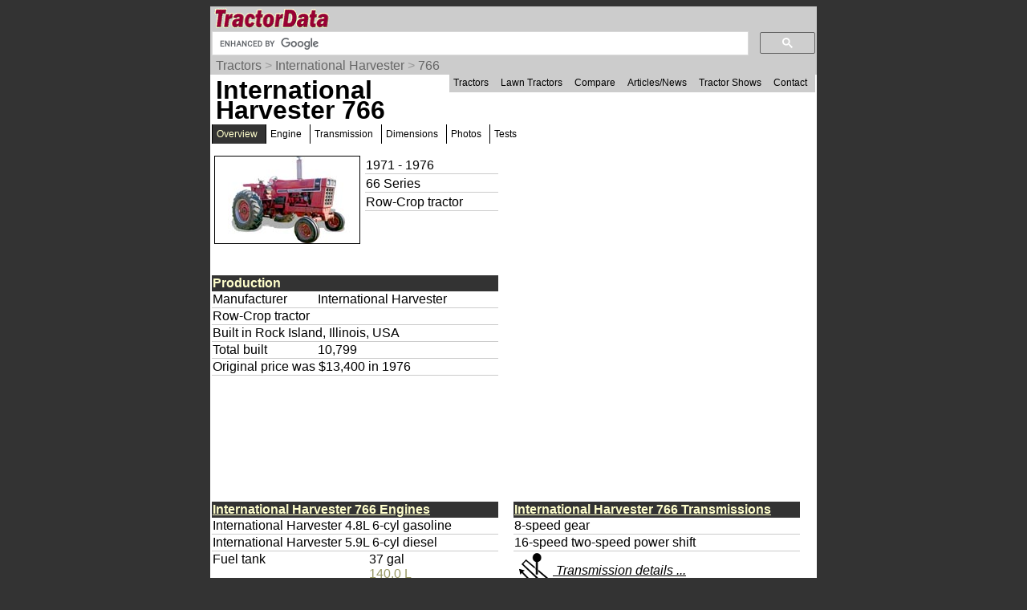

--- FILE ---
content_type: text/html; charset=UTF-8
request_url: https://www.tractordata.com/farm-tractors/000/3/5/355-international-harvester-766.html
body_size: 20377
content:
<!DOCTYPE html>
<html>
<head>
<meta name='Keywords' content='International Harvester, 766, tractor, overview'>

<meta name='Description' content='International Harvester 766 tractor overview'>

<!-- Global site tag (gtag.js) - Google Analytics -->
<script async src="https://www.googletagmanager.com/gtag/js?id=G-PM3JE4E64C"></script>
<script>
  window.dataLayer = window.dataLayer || [];
  function gtag(){dataLayer.push(arguments);}
  gtag('js', new Date());

  gtag('config', 'G-PM3JE4E64C');
</script>
<link rel="stylesheet" type="text/css" href="https://www.tractordata.com/css/tdv005a.css" />
<link rel="shortcut icon" href="https://www.tractordata.com/favicon.ico" type="image/vnd.microsoft.icon">
<link rel="icon" href="https://www.tractordata.com/favicon.png" type="image/png">
<script type="text/javascript" src="https://www.tractordata.com/js/jquery-1.7.2.min.js"></script>
<script type="text/javascript" src="https://www.tractordata.com/js/lightbox.js"></script>
<link href="https://www.tractordata.com/css/lightbox.css" rel="stylesheet" />
<meta name="theme-color" content="#990033"/>
<meta content="text/html" charset="UTF-8" http-equiv="content-type">
<meta content="Peter Easterlund" name="author">
<meta name="viewport" content="width=device-width, initial-scale=1.0">
<!--
<PageMap>
<DataObject type="thumbnail">
<Attribute name="src" value="https://www.tractordata.com/photos/F000/355/355-td3a.jpg" />
<Attribute name="width" value="180" />
<Attribute name="height" value="108" />
</DataObject>

</PageMap>
-->  
<title>TractorData.com International Harvester 766 tractor information</title>
<base target="_top">
<script async="async" src="https://securepubads.g.doubleclick.net/tag/js/gpt.js"></script>
<script>
  var googletag = googletag || {};
  googletag.cmd = googletag.cmd || [];
</script>
<script type="text/javascript">
googletag.cmd.push(function() {
var mappingBanner = googletag.sizeMapping().addSize([320,400], [320,50]).addSize([750,200], [728,90]).build();
var mappingRectangle = googletag.sizeMapping().addSize([0,0], [300,250]).addSize([750,200], [336,280]).build();
googletag.defineSlot("/1017645/TractorData_Data_ATF_Header_728x90", [[728,90],[320,50]], "div-gpt-ad-atf-banner").defineSizeMapping(mappingBanner).addService(googletag.pubads());
googletag.defineSlot("/1017645/TractorData_Data_ATF_Right_300x250", [300, 250], "div-gpt-ad-1343164831107-1").addService(googletag.pubads());
googletag.defineSlot("/1017645/TractorData_Data_BTF_Footer_300x250", [[336,280],[300,250]], "div-gpt-ad-btf-banner").defineSizeMapping(mappingRectangle).addService(googletag.pubads());
googletag.pubads().enableSingleRequest();
googletag.enableServices();
});
</script>

</head>
<body>
<div class="tdPage">
<div class="tdPageHeader">

<div class="tdPageLogo">
<a href="https://www.tractordata.com/"><img border="0" alt="TractorData.com - information on all makes and models of tractors"
 src="https://www.tractordata.com/tdlogo3c.gif" style="width: 206px; height: 25px;"></a>
  <div class="tdMenuIcon"><a href="javascript:void(0);" onclick="menuFunction()"><div></div><div></div><div></div></a></div>
</div>

<div class="tdPageSearch">
<script>
  (function() {
    var cx = 'partner-pub-8103209391282040:5yfy6p-3yjl';
    var gcse = document.createElement('script');
    gcse.type = 'text/javascript';
    gcse.async = true;
    gcse.src = (document.location.protocol == 'https:' ? 'https:' : 'http:') +
        '//cse.google.com/cse.js?cx=' + cx;
    var s = document.getElementsByTagName('script')[0];
    s.parentNode.insertBefore(gcse, s);
  })();
</script>
<gcse:searchbox-only></gcse:searchbox-only>
</div>

<div class="trail">
<a href="https://www.tractordata.com/farm-tractors/index.html">Tractors</a> &gt; <a href="https://www.tractordata.com/farm-tractors/tractor-brands/ih/ih-tractors.html">International Harvester</a> &gt; <a href="https://www.tractordata.com/farm-tractors/000/3/5/355-international-harvester-766.html">766</a>
</div>

<div id="tdTopNav" class="topnav">
<ul>
<li><a href="https://www.tractordata.com/farm-tractors/index.html">Tractors</a></li>
<li><a href="https://www.tractordata.com/lawn-tractors/index.html">Lawn Tractors</a></li>
<li><a href="https://www.tractordata.com/compare">Compare</a></li>
<li><a href="https://www.tractordata.com/articles/index.html">Articles/News</a></li>
<li><a href="https://www.tractordata.com/shows/index.html">Tractor Shows</a></li>
<li><a href="https://www.tractordata.com/articles/contact/contact.html">Contact</a></li>
</ul></div>

<script>
function menuFunction() {
  var x = document.getElementById("tdTopNav");
  if (x.className === "topnav") {
    x.className += " responsive";
  } else {
    x.className = "topnav";
  }
}
</script>


<!-- /1017645/TractorData_Gen01_ATF_Header_728x90 -->
<div id="div-gpt-ad-atf-banner">
<script>
googletag.cmd.push(function() { googletag.display("div-gpt-ad-atf-banner"); });
</script>
</div>

</div>
<div class="tdPageBody">
<h1>International Harvester 766</h1>
<div class="tractornav">
<ul>
<li><a href="#" class="selected">Overview</a>
</li>
<li><a href="https://www.tractordata.com/farm-tractors/000/3/5/355-international-harvester-766-engine.html">Engine</a></li>
<li><a href="https://www.tractordata.com/farm-tractors/000/3/5/355-international-harvester-766-transmission.html">Transmission</a></li>
<li><a href="https://www.tractordata.com/farm-tractors/000/3/5/355-international-harvester-766-dimensions.html">Dimensions</a></li>
<li><a href="https://www.tractordata.com/farm-tractors/000/3/5/355-international-harvester-766-photos.html">Photos</a></li>
<li><a href="https://www.tractordata.com/farm-tractors/000/3/5/355-international-harvester-766-tests.html">Tests</a></li>
</ul><br></div><br>
<div class="tdArticleGroup">
<div class="tdArticleItem">
<table><tr><td>
<a href="https://www.tractordata.com/farm-tractors/000/3/5/355-international-harvester-766.html"><img src="https://www.tractordata.com/photos/F000/355/355-td3a.jpg" alt="International Harvester 766 tractor photo" style="border: 1px solid black; width: 180px; height: 108px;">
</a></td><td style="vertical-align:top"><table style="min-width:170px"><tr><td style="border-bottom: 1px solid rgb(204,204,204)">1971 - 1976</td></tr>
<tr><td style="border-bottom: 1px solid rgb(204,204,204)">66 Series</td></tr><tr><td style="border-bottom: 1px solid rgb(204,204,204)">Row-Crop tractor</td></tr></table></td></tr></table></div><div class="tdArticleItem">
</div>
<div class="tdArticleItem">
<table style="width:95%;border-spacing:0"><tbody>
<tr><td colspan="2" style="color:rgb(255,255,204); background:rgb(51,51,51);font-weight:bold">Production</td></tr>
<tr><td style="vertical-align:top;border-bottom:1px solid rgb(204,204,204)">Manufacturer</td><td style="border-bottom:1px solid rgb(204,204,204)">International Harvester
</td></tr><tr><td colspan="2" style="border-bottom:1px solid rgb(204,204,204)">Row-Crop tractor</td></tr>
<tr><td colspan="2" style="border-bottom:1px solid rgb(204,204,204)">Built in Rock Island, Illinois, USA</td></tr>
<tr><td style="vertical-align:top;border-bottom:1px solid rgb(204,204,204)">Total built</td><td style="border-bottom:1px solid rgb(204,204,204)">10,799
</td></tr><tr><td colspan="2" style="border-bottom:1px solid rgb(204,204,204)">Original price was $13,400 in 1976</td></tr>
</tbody></table></div>
<div class="tdArticleItem">
<table style="width:95%;border-spacing:0"><tbody>

<!-- TractorData_Data_ATF_Right_300x250 -->
<div id="div-gpt-ad-1343164831107-1" style="width:300px; height:250px;">
<script type="text/javascript">
googletag.cmd.push(function() { googletag.display("div-gpt-ad-1343164831107-1"); });
</script>
</div>
</tbody></table></div>
<div class="tdArticleItem">
<table style="width:95%;border-spacing:0"><tbody>
<tr><td colspan="2" style="color:rgb(255,255,204); background:rgb(51,51,51);font-weight:bold"><a href="https://www.tractordata.com/farm-tractors/000/3/5/355-international-harvester-766-engine.html" style="color:rgb(255,255,204);font-weight:bold">International Harvester 766 Engines</a></td></tr>
<tr><td colspan="2" style="border-bottom:1px solid rgb(204,204,204)">International Harvester 4.8L 6-cyl gasoline</td></tr>
<tr><td colspan="2" style="border-bottom:1px solid rgb(204,204,204)">International Harvester 5.9L 6-cyl diesel</td></tr>
<tr><td style="vertical-align:top;border-bottom:1px solid rgb(204,204,204)">Fuel tank</td><td style="border-bottom:1px solid rgb(204,204,204)">37 gal<br><span class="tdMt">140.0 L</span>
</td></tr><tr><td colspan="2"><a href="https://www.tractordata.com/farm-tractors/000/3/5/355-international-harvester-766-engine.html"><img style="vertical-align:middle" src="https://www.tractordata.com/photos/site/icons/td5/engine-48x48.png" height="48" width="48"><span style="font-style:italic"> Engine details ...</span></a></td></tr></tbody></table></div>
<div class="tdArticleItem">
<table style="width:95%;border-spacing:0"><tbody>
<tr><td colspan="2" style="color:rgb(255,255,204); background:rgb(51,51,51);font-weight:bold"><a href="https://www.tractordata.com/farm-tractors/000/3/5/355-international-harvester-766-transmission.html" style="color:rgb(255,255,204);font-weight:bold">International Harvester 766 Transmissions</a></td></tr>
<tr><td colspan="2" style="border-bottom:1px solid rgb(204,204,204)">8-speed gear</td></tr>
<tr><td colspan="2" style="border-bottom:1px solid rgb(204,204,204)">16-speed two-speed power shift</td></tr>
<tr><td colspan="2"><a href="https://www.tractordata.com/farm-tractors/000/3/5/355-international-harvester-766-transmission.html"><img style="vertical-align:middle" src="https://www.tractordata.com/photos/site/icons/td5/transmission-48x48.png" height="48" width="48"><span style="font-style:italic"> Transmission details ...</span></a></td></tr></tbody></table></div>
<div class="tdArticleItemFull">
<table style="width:98%;border-spacing:0"><tbody>
<tr><td colspan="2" style="color:rgb(255,255,204); background:rgb(51,51,51);font-weight:bold">International Harvester 766 Power</td></tr>
<tr><td style="vertical-align:top;border-bottom:1px solid rgb(204,204,204)">Drawbar (tested)</td><td style="border-bottom:1px solid rgb(204,204,204)">73.37 hp<br><span class="tdMt">54.7 kW</span>
</td></tr><tr><td style="vertical-align:top;border-bottom:1px solid rgb(204,204,204)">PTO (tested)</td><td style="border-bottom:1px solid rgb(204,204,204)">85.45 hp<br><span class="tdMt">63.7 kW</span>
</td></tr><tr><td colspan="2"><a href="https://www.tractordata.com/farm-tractors/000/3/5/355-international-harvester-766-tests.html"><img style="vertical-align:middle" src="https://www.tractordata.com/photos/site/icons/td5/test-48x48.png" height="48" width="48"><span style="font-style:italic">Performance test details ...</span></a></td></tr></tbody></table></div>
<div class="tdArticleItem">
<table style="width:95%;border-spacing:0"><tbody>
<tr><td colspan="2" style="color:rgb(255,255,204); background:rgb(51,51,51);font-weight:bold">Mechanical</td></tr>
<tr><td colspan="2" style="border-bottom:1px solid rgb(204,204,204)">Two-wheel drive</td></tr>
<tr><td colspan="2" style="border-bottom:1px solid rgb(204,204,204)">Power  steering</td></tr>
<tr><td colspan="2" style="border-bottom:1px solid rgb(204,204,204)">Hydraulic dry disc brakes</td></tr>
<tr><td colspan="2" style="border-bottom:1px solid rgb(204,204,204)">Open operator station. Cab optional.</td></tr>
</tbody></table></div>
<div class="tdArticleItem">
<table style="width:95%;border-spacing:0"><tbody>
<tr><td colspan="2" style="color:rgb(255,255,204); background:rgb(51,51,51);font-weight:bold">Photos</td></tr>
<tr><td><a href="https://www.tractordata.com/farm-tractors/000/3/5/355-international-harvester-766-photos.html"><img src="https://www.tractordata.com/photos/F000/355/355-td4-b01.jpg" style="max-width:100%; height:auto" alt="1976 black-stripe International 766"></a></td></tr><tr><td><a href="https://www.tractordata.com/farm-tractors/000/3/5/355-international-harvester-766-photos.html"><img style="vertical-align:middle" src="https://www.tractordata.com/photos/site/icons/td5/photo-48x48.png" height="48" width="48"><span style="font-style:italic"> International Harvester 766 photos...</span></a></td></tr></tbody></table></div>
<div class="tdArticleItem">
<table style="width:95%;border-spacing:0"><tbody>
<tr><td colspan="2" style="color:rgb(255,255,204); background:rgb(51,51,51);font-weight:bold">Hydraulics</td></tr>
<tr><td style="vertical-align:top;border-bottom:1px solid rgb(204,204,204)">Type</td><td style="border-bottom:1px solid rgb(204,204,204)">open center
</td></tr><tr><td style="vertical-align:top;border-bottom:1px solid rgb(204,204,204)">Pump flow</td><td style="border-bottom:1px solid rgb(204,204,204)">12 gpm<br><span class="tdMt">45.4 lpm</span>
</td></tr></tbody></table></div>
<div class="tdArticleItem">
<table style="width:95%;border-spacing:0"><tbody>
<tr><td colspan="2" style="color:rgb(255,255,204); background:rgb(51,51,51);font-weight:bold">Tractor hitch</td></tr>
<tr><td style="vertical-align:top;border-bottom:1px solid rgb(204,204,204)">Rear Type</td><td style="border-bottom:1px solid rgb(204,204,204)">2
</td></tr></tbody></table></div>
<div class="tdArticleItem">
<table style="width:95%;border-spacing:0"><tbody>
<tr><td colspan="2" style="color:rgb(255,255,204); background:rgb(51,51,51);font-weight:bold">Power Take-off (PTO)</td></tr>
<tr><td style="vertical-align:top;border-bottom:1px solid rgb(204,204,204)">Rear PTO</td><td style="border-bottom:1px solid rgb(204,204,204)">independent
</td></tr><tr><td style="vertical-align:top;border-bottom:1px solid rgb(204,204,204)">Rear PTO Type</td><td style="border-bottom:1px solid rgb(204,204,204)">540/1000
</td></tr></tbody></table></div>
<div class="tdArticleItem">
<table style="width:95%;border-spacing:0"><tbody>
<tr><td colspan="2" style="color:rgb(255,255,204); background:rgb(51,51,51);font-weight:bold"><a href="https://www.tractordata.com/farm-tractors/000/3/5/355-international-harvester-766-dimensions.html" style="color:rgb(255,255,204)">Dimensions & Tires</a></td></tr>
<tr><td style="vertical-align:top;border-bottom:1px solid rgb(204,204,204)">Wheelbase</td><td style="border-bottom:1px solid rgb(204,204,204)">105 inches<br><span class="tdMt">266 cm</span>
</td></tr><tr><td style="vertical-align:top;border-bottom:1px solid rgb(204,204,204)">Weight</td><td style="border-bottom:1px solid rgb(204,204,204)">10,300 lbs<br><span class="tdMt">4672 kg</span>
</td></tr><tr><td style="vertical-align:top;border-bottom:1px solid rgb(204,204,204)">Front tire</td><td style="border-bottom:1px solid rgb(204,204,204)">9.5L-15
</td></tr><tr><td style="vertical-align:top;border-bottom:1px solid rgb(204,204,204)">Rear tire</td><td style="border-bottom:1px solid rgb(204,204,204)">18.4-34
</td></tr><tr><td colspan="2"><a href="https://www.tractordata.com/farm-tractors/000/3/5/355-international-harvester-766-dimensions.html"><img style="vertical-align:middle" src="https://www.tractordata.com/photos/site/icons/td5/dimensionsTD-48x48.png" height="48" width="48"><span style="font-style:italic"> Full dimensions and tires ...</span></a></td></tr></tbody></table></div>
<div class="tdArticleItem">
<table style="width:95%;border-spacing:0"><tbody>
<tr><td colspan="2" style="color:rgb(255,255,204); background:rgb(51,51,51);font-weight:bold">766 Serial Number Location</td></tr>
<tr><td class="tdat" colspan="2"><img src="https://www.tractordata.com/photos/F004/4671/4671-serial-300x250.jpg" style="max-width:100%; height:auto" alt="International Harvester 766 serial number location"></td></tr><tr><td colspan="2" style="border-bottom:1px solid rgb(204,204,204)">Left side of clutch housing</td></tr>
</tbody></table></div>
<div class="tdArticleItem">
<table style="width:95%;border-spacing:0"><tbody>
<tr><td colspan="2" style="color:rgb(255,255,204); background:rgb(51,51,51);font-weight:bold">766 Serial Numbers</td></tr>
<tr><td style="vertical-align:top;border-bottom:1px solid rgb(204,204,204)">1971</td><td style="border-bottom:1px solid rgb(204,204,204)">7101
</td></tr><tr><td style="vertical-align:top;border-bottom:1px solid rgb(204,204,204)">1972</td><td style="border-bottom:1px solid rgb(204,204,204)">7416
</td></tr><tr><td style="vertical-align:top;border-bottom:1px solid rgb(204,204,204)">1973</td><td style="border-bottom:1px solid rgb(204,204,204)">9611
</td></tr><tr><td style="vertical-align:top;border-bottom:1px solid rgb(204,204,204)">1974</td><td style="border-bottom:1px solid rgb(204,204,204)">12378
</td></tr><tr><td style="vertical-align:top;border-bottom:1px solid rgb(204,204,204)">1975</td><td style="border-bottom:1px solid rgb(204,204,204)">14630
</td></tr><tr><td style="vertical-align:top;border-bottom:1px solid rgb(204,204,204)">1976</td><td style="border-bottom:1px solid rgb(204,204,204)">16840
</td></tr><tr><td class="tdat" colspan="2"><br><i><a href="https://www.tractordata.com/articles/technical/serialnumbers.html">FAQ: How to read a serial number table.</a></i><br></td></tr></tbody></table></div>
<div class="tdArticleItemFull">
<table style="width:98%;border-spacing:0"><tbody>
<tr><td colspan="2" style="color:rgb(255,255,204); background:rgb(51,51,51);font-weight:bold">References</td></tr>
<tr><td colspan="2"><img align="left" src="https://www.tractordata.com/farm-tractors/000/3/5/355-international-harvester-766-references.jpg" style="max-width:100%; height:auto" alt="766 references literature"></td></tr>
<tr><td colspan="2" style="border-bottom:1px solid rgb(204,204,204)">766, 966, 1066 and 1466 Tractors published in 1972, by International Harvester</td></tr>
<tr><td colspan="2" style="border-bottom:1px solid rgb(204,204,204)">766, 966, 1066 and 1466 Tractors published in 1973, by International Harvester</td></tr>
</tbody></table></div>
<div class="tdArticleItem">
<table style="width:95%;border-spacing:0"><tbody>
<tr><td colspan="2" style="color:rgb(255,255,204); background:rgb(51,51,51);font-weight:bold">Page information</td></tr>
<tr><td class="tdat" colspan="2"><img src="https://www.tractordata.com/photos/site/peter-collage01-300x169.png"" style="max-width:100%; height:auto" alt="Peter Easterlund - owner of TractorData.com"></td></tr><tr><td colspan="2" style="border-bottom:1px solid rgb(204,204,204)">Copyright 2024 TractorData.com&reg;</td></tr>
<tr><td colspan="2" style="border-bottom:1px solid rgb(204,204,204)">TractorData is a family-owned small business located in Minnesota that has been providing reference information on tractors since 1999.</td></tr>
<tr><td colspan="2" style="border-bottom:1px solid rgb(204,204,204)"><a href="https://www.tractordata.com/articles/contact/contact.html">Peter Easterlund</a> - owner/author</td></tr>
<tr><td colspan="2" style="border-bottom:1px solid rgb(204,204,204)">Email: <a href="mailto:peter@tractordata.com">Peter@TractorData.com</a></td></tr>
<tr><td colspan="2" style="border-bottom:1px solid rgb(204,204,204)">Updated on  August 8, 2023</td></tr>
</tbody></table></div>
<div class="tdArticleItem">
<table style="width:95%;border-spacing:0"><tbody>

<!-- /1017645/TractorData_Data_BTF_Footer_300x250 -->
<div id="div-gpt-ad-btf-banner">
<script>
googletag.cmd.push(function() { googletag.display("div-gpt-ad-btf-banner"); });
</script>
</div>
</tbody></table></div>
</div>


<!-- PAGE END -->
&copy;2000-2024 - TractorData.com&reg;. Notice: Every attempt is made to ensure the data listed
is accurate. However, differences between sources, incomplete listings,
errors, and data entry mistakes do occur. <span
 style="font-weight: bold; color: rgb(255, 0, 0);">Consult official
literature from the manufacturer before attempting any service or repair.</span>
 <script>
      jQuery.noConflict();
      jQuery(function() {
        jQuery(".fnotetxt").hide();
        jQuery(".fnotenum").click(function(event) {
          jQuery(this.nextSibling).toggle();
          event.stopPropagation();
        });
        jQuery("body").click(function(event) {
          jQuery(".fnotetxt").hide();
        });
      });
 </script>
</div>
</div>
</body>
</html>


--- FILE ---
content_type: text/html; charset=utf-8
request_url: https://www.google.com/recaptcha/api2/aframe
body_size: 113
content:
<!DOCTYPE HTML><html><head><meta http-equiv="content-type" content="text/html; charset=UTF-8"></head><body><script nonce="6-qMgsH7nGxVMnoSf1Q0dA">/** Anti-fraud and anti-abuse applications only. See google.com/recaptcha */ try{var clients={'sodar':'https://pagead2.googlesyndication.com/pagead/sodar?'};window.addEventListener("message",function(a){try{if(a.source===window.parent){var b=JSON.parse(a.data);var c=clients[b['id']];if(c){var d=document.createElement('img');d.src=c+b['params']+'&rc='+(localStorage.getItem("rc::a")?sessionStorage.getItem("rc::b"):"");window.document.body.appendChild(d);sessionStorage.setItem("rc::e",parseInt(sessionStorage.getItem("rc::e")||0)+1);localStorage.setItem("rc::h",'1769874023243');}}}catch(b){}});window.parent.postMessage("_grecaptcha_ready", "*");}catch(b){}</script></body></html>